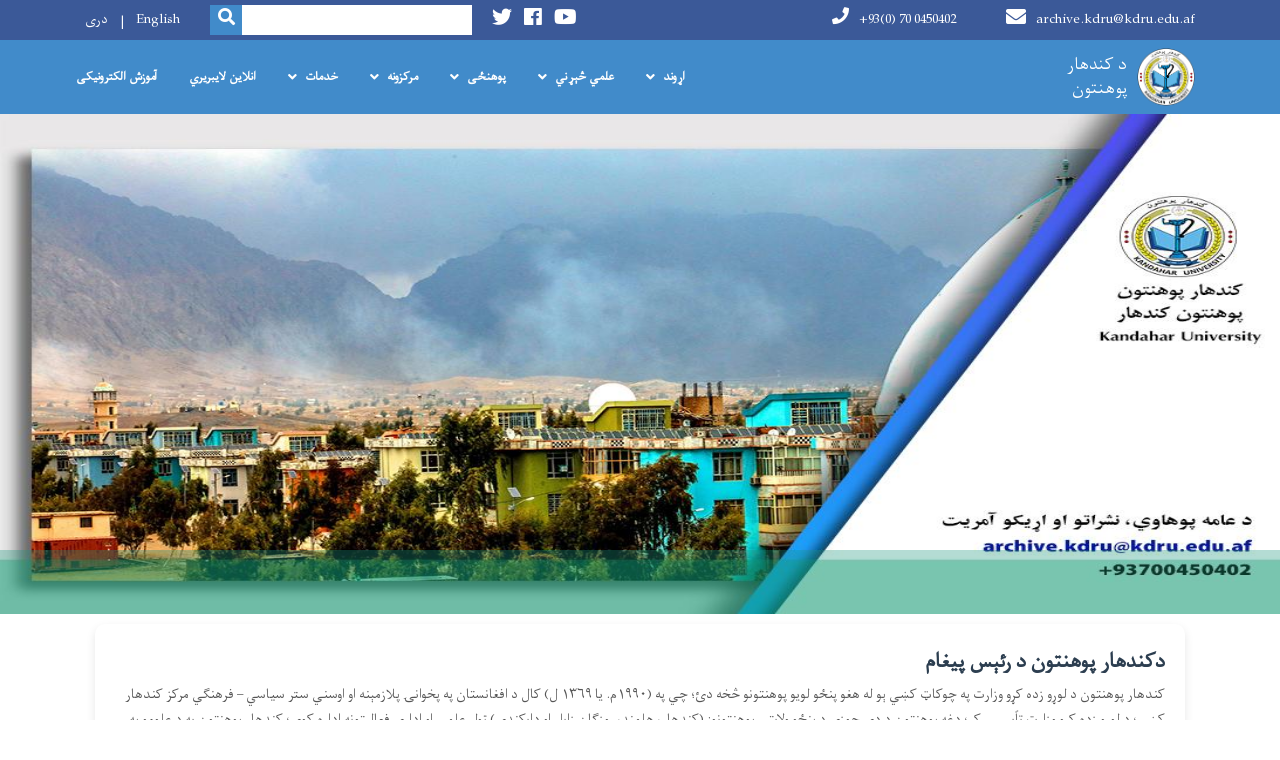

--- FILE ---
content_type: text/html; charset=UTF-8
request_url: https://kdru.edu.af/ps
body_size: 7843
content:
<!DOCTYPE html>
<html lang="ps" dir="rtl" prefix="content: http://purl.org/rss/1.0/modules/content/  dc: http://purl.org/dc/terms/  foaf: http://xmlns.com/foaf/0.1/  og: http://ogp.me/ns#  rdfs: http://www.w3.org/2000/01/rdf-schema#  schema: http://schema.org/  sioc: http://rdfs.org/sioc/ns#  sioct: http://rdfs.org/sioc/types#  skos: http://www.w3.org/2004/02/skos/core#  xsd: http://www.w3.org/2001/XMLSchema# ">
  <head>
    <meta charset="utf-8" />
<meta name="Generator" content="Drupal 8 (https://www.drupal.org)" />
<meta name="MobileOptimized" content="width" />
<meta name="HandheldFriendly" content="true" />
<meta name="viewport" content="width=device-width, initial-scale=1, shrink-to-fit=no" />
<meta http-equiv="x-ua-compatible" content="ie=edge" />

    <title>کور | KDRU</title>
        <link rel="shortcut icon" href="/themes/custom/cyberaan/imgs/favicon.ico" type="image/x-icon"/>
    <meta name="web_author" content="Cyberaan/Trinidad Wiseman OÜ :: www.cyberaan.com :: www.twn.ee" />
    <link rel="stylesheet" href="//stackpath.bootstrapcdn.com/bootstrap/4.1.1/css/bootstrap.min.css" media="all" />
<link rel="stylesheet" href="/sites/default/files/css/css_0r1z0JD5oKOqq_kx5foehOZ8ybbOYHSzX4A4Lc8tcYY.css?sgccez" media="all" />
<link rel="stylesheet" href="https://use.fontawesome.com/releases/v5.0.13/css/all.css" media="all" />
<link rel="stylesheet" href="https://use.fontawesome.com/releases/v5.0.13/js/v4-shims.js" media="all" />
<link rel="stylesheet" href="/sites/default/files/css/css_QklBdZI4RdPu9hFWdGFEG01s2OIRuGquiBKsf-KQdo0.css?sgccez" media="all" />
<link rel="stylesheet" href="/sites/default/files/css/css_Z5jMg7P_bjcW9iUzujI7oaechMyxQTUqZhHJ_aYSq04.css?sgccez" media="print" />
<link rel="stylesheet" href="/sites/default/files/css/css_derYNk43ahskCC6ls8etQKJj-fn9m7uKb3TZRnWqpfE.css?sgccez" media="all" />

    
<!--[if lte IE 8]>
<script src="/sites/default/files/js/js_VtafjXmRvoUgAzqzYTA3Wrjkx9wcWhjP0G4ZnnqRamA.js"></script>
<![endif]-->

    <script src="/core/assets/vendor/jquery/jquery.js"></script>
    <script src="https://code.jquery.com/ui/1.12.1/jquery-ui.js"></script>
    <link rel="stylesheet" href="https://code.jquery.com/ui/1.12.1/themes/base/jquery-ui.css">
  </head>
  <body class="layout-no-sidebars has-featured-top path-frontpage">
    <a href="#main-content" class="visually-hidden focusable skip-link">
      اصلي منځپانګه دانګل
    </a>
    
      <div class="dialog-off-canvas-main-canvas" data-off-canvas-main-canvas>
    
<header class="page-header">
      <nav class="navbar navbar-expand-lg d-block">
        <div class="container">
            

    <a href="https://kdru.edu.af/ps" title="کور" rel="home" class="navbar-brand">
    
            
          <img src="/sites/default/files/2023-01/kdru_logo_finale_-1_1.png" width="7620" height="7620" alt="" typeof="foaf:Image"/>



      
    <span class="brand-text">
            
        <p class="text-align-right">د کندهار</p>

<p class="text-align-right">پوهنتون</p>


      </span>
    </a>



          <button class="navbar-toggler" data-toggle="collapse" data-target="#navigation"><span class="sr-only">Toggle navigation</span><span class="navbar-toggler-icon"><i class="fas fa-bars"></i></span></button>
        </div>
        <div class="collapse navbar-collapse flex-column" id="navigation">
                                    <div class="top-navigation">
                <div class="container d-lg-flex">
                                        
    
          <ul class="nav navbar-nav contact-nav" aria-label="Contact menu">
      
            
        <li class="nav-item" role="presentation"><a class="nav-link" href="mailto:archive.kdru@kdru.edu.af"><i class="fa fa-envelope"></i>archive.kdru@kdru.edu.af</a></li>

      
            
        <li class="nav-item" role="presentation"><a class="nav-link" href="tel:+93(0) 70 0450402"><i class="fa fa-phone"></i>+93(0) 70 0450402</a></li>

      
      </ul>
      
  
                      <ul class="nav navbar-nav ml-lg-auto">
      
    
            
            
        
<style>
<!--/*--><![CDATA[/* ><!--*/

  .social-icons a {
    color: white;
    font-size: 20px;
    margin: 5px 2px;
    text-decoration: none;
    background-color: transparent;
    padding: 2.5px;
  }

/*--><!]]>*/
</style>

<div style="background-color: transparent; margin-left: 15px">
  <div class="footer-right">
    <div class="social-icons">
      <a href="https://youtube.com/@kandaharuniversity?si=3113_p8IJyVrIl4f" target="_blank"><i class="fab fa-youtube"></i></a>
      <a href="https://www.facebook.com/share/1VyKBf665i/" target="_blank"><i class="fab fa-facebook"></i></a>
      <a href="https://x.com/KandaharUniver1?t=xBubqlJPUwRu8FBc8ZfL_w&amp;s=08" target="_blank"><i class="fab fa-twitter"></i></a>
    </div>
  </div>
</div>

      
        
    
      <li class="form-wrapper">
              <form action="/ps/search" method="get" accept-charset="UTF-8" class="form-inline" aria-label="Search form">
  
            <label for="edit-keys" class="sr-only">لټون</label>
                <input title="Enter the terms you wish to search for." data-drupal-selector="edit-keys" type="search" id="edit-keys" name="keys" value="" size="15" maxlength="128" class="form-control" />

                  <button data-drupal-selector="edit-submit" type="submit" id="edit-submit" value="لټون" class="button js-form-submit form-submit btn btn-primary"><i class="fa fa-search"></i><span class="sr-only">Search</span></button>


</form>

      
    </li>
    
    
    <li class="langs-wrapper">
    <ul class="nav navbar-nav langs-nav" aria-label="Language menu">
          <li class="nav-item" role="presentation">
            <a href="/" class="language-link nav-link" hreflang="en" data-drupal-link-system-path="&lt;front&gt;">English</a>
           </li><li class="nav-item" role="presentation">
            <a href="/dr" class="language-link nav-link" hreflang="dr" data-drupal-link-system-path="&lt;front&gt;">دری</a>
           </li>
        </ul>
  </li>
  
    </ul>
  
                                                </div>
              </div>

                        
                    
              				                <div class="main-navigation">
					        <div class="container d-lg-flex">
                                  
  <h2 class="sr-only" id="block-cyberaan-main-menu-menu">Main navigation</h2>
  

        
              <ul class="nav navbar-nav ml-auto" aria-label="Main navigation">
                    <li class="nav-item menu-item--expanded dropdown" role="presentation">
                          <a href="/ps" class="nav-link dropdown-toggle is-active" role="button" data-toggle="dropdown" aria-expanded="false" aria-haspopup="true" data-drupal-link-system-path="&lt;front&gt;">اړوند</a>
          <div class='dropdown-menu'  role="menu">
                          <a href="/ps/%D9%83%D9%86%D8%AF%D9%87%D8%A7%D8%B1-%D9%BE%D9%88%D9%87%D9%86%D8%AA%D9%88%D9%86" class="dropdown-item" role="presentation" data-drupal-link-system-path="node/439"> پوهنتون پېژندنه</a>
                          <a href="/ps" class="dropdown-item is-active" role="presentation" data-drupal-link-system-path="&lt;front&gt;">دعلمی چارو مرستیال</a>
                          <a href="/ps/node/415" class="dropdown-item" role="presentation" data-drupal-link-system-path="node/415">دمالي او اداري  چارو مرستیال</a>
                      </div>
              </li>
                <li class="nav-item menu-item--expanded dropdown" role="presentation">
                          <a href="/ps/node/429" class="nav-link dropdown-toggle" role="button" data-toggle="dropdown" aria-expanded="false" aria-haspopup="true" data-drupal-link-system-path="node/429">علمي څېړني</a>
          <div class='dropdown-menu'  role="menu">
                          <a href="/ps" class="dropdown-item is-active" role="presentation" data-drupal-link-system-path="&lt;front&gt;">ملی</a>
                          <a href="/ps" class="dropdown-item is-active" role="presentation" data-drupal-link-system-path="&lt;front&gt;">نړیوال</a>
                          <a href="https://kdru.edu.af/research-policy-research-center" class="dropdown-item" role="presentation">research policy research center</a>
                      </div>
              </li>
                <li class="nav-item menu-item--expanded dropdown" role="presentation">
                          <a href="/ps" class="nav-link dropdown-toggle is-active" role="button" data-toggle="dropdown" aria-expanded="false" aria-haspopup="true" data-drupal-link-system-path="&lt;front&gt;">پوهنځی</a>
          <div class='dropdown-menu'  role="menu">
                          <a href="/ps/node/428" class="dropdown-item" role="presentation" data-drupal-link-system-path="node/428">طب</a>
                          <a href="/dr/%D9%85%D8%B9%D8%B1%D9%81%DB%8C-%D9%BE%D9%88%D9%87%D9%86%DA%81%DB%8C-%D8%AA%D8%B9%D9%84%DB%8C%D9%85-%D9%88-%D8%AA%D8%B1%D8%A8%DB%8C%D9%87" class="dropdown-item" role="presentation">ښوونه او روزنه </a>
                          <a href="/dr/%D9%85%D8%B9%D8%B1%D9%81%D9%8A-%D9%85%D8%AE%D8%AA%D8%B5%D8%B1-%D9%BE%D9%88%D9%87%D9%86%DA%81%DB%8C-%D8%A7%D9%86%D8%AC%D9%86%D9%8A%D8%B1%D9%8A" class="dropdown-item" role="presentation">انجنیري</a>
                          <a href="/ps/node/409" class="dropdown-item" role="presentation" data-drupal-link-system-path="node/409">شرعیات</a>
                          <a href="/ps/%D8%A7%D9%82%D8%AA%D8%B5%D8%A7%D8%AF" class="dropdown-item" role="presentation" data-drupal-link-system-path="node/434">اقتصاد</a>
                          <a href="/ps/%D8%AF-%D8%AD%D9%82%D9%88%D9%82%D9%88-%D8%A7%D9%88-%D8%B3%D9%8A%D8%A7%D8%B3%D9%8A-%D8%B9%D9%84%D9%88%D9%85%D9%88-%D9%BE%D9%88%D9%87%D9%86%DA%81%DB%8D-%D8%AA%D8%A7%D8%B1%DB%8C%D8%AE%DA%86%D9%87-%D8%A7%D9%88-%D9%BE%D9%8A%DA%98%D9%86%D8%AF%D9%86%D9%87" class="dropdown-item" role="presentation" data-drupal-link-system-path="node/406">حقوقو او سياسي علوم</a>
                          <a href="/dr/%D9%BE%D9%88%D9%87%D9%86%DA%81%DB%8C-%DA%98%D9%88%D8%B1%D9%86%D8%A7%D9%84%DB%8C%D8%B2%D9%85-%D9%88-%D8%B1%D9%88%D8%A7%D8%A8%D8%B7-%D8%B9%D9%85%D9%88%D9%85%D9%8A" class="dropdown-item" role="presentation">ژورنالیزم</a>
                          <a href="/ps/%D8%B9%D8%A7%D9%85%D9%87-%D8%A7%D8%AF%D8%A7%D8%B1%DB%90-%D8%A7%D9%88-%D9%BE%D8%A7%D9%84%D9%8A%D8%B3%DB%8D" class="dropdown-item" role="presentation" data-drupal-link-system-path="node/405">عامه ادارې او پاليسۍ</a>
                          <a href="https://kdru.edu.af/computer-science-faculty" class="dropdown-item" role="presentation">کمپیوټر ساینس</a>
                          <a href="/ps/%D8%AF-%DA%98%D8%A8%D9%88-%D8%A7%D9%88-%D8%A7%D8%AF%D8%A8%DB%8C%D8%A7%D8%AA%D9%88-%D9%BE%D9%88%D9%87%D9%86%DA%81%D9%8A" rel="تاریخچه-و-مختصر-معرفی-پوهنځی-زبان-و-ادبیات-پوهنتون-کندهار" class="dropdown-item" role="presentation" data-drupal-link-system-path="node/773">ژبو او ادبیات</a>
                          <a href="/ps/%D8%B9%D8%A7%D9%85%D9%8A-%D8%B1%D9%88%D8%BA%D8%AA%D9%8A%D8%A7-%D8%AF-%D9%85%D8%A7%D8%B3%D9%BC%D8%B1%D9%8A-%D9%BE%D8%B1%D9%88%DA%AB%D8%B1%D8%A7%D9%85" class="dropdown-item" role="presentation" data-drupal-link-system-path="node/456">عامي روغتيا د ماسټري پروګرام </a>
                          <a href="https://kdru.edu.af/faculty-pharmacy" class="dropdown-item" role="presentation">فارمیسی</a>
                      </div>
              </li>
                <li class="nav-item menu-item--expanded dropdown" role="presentation">
                          <a href="/ps" class="nav-link dropdown-toggle is-active" role="button" data-toggle="dropdown" aria-expanded="false" aria-haspopup="true" data-drupal-link-system-path="&lt;front&gt;">مرکزونه</a>
          <div class='dropdown-menu'  role="menu">
                          <a href="/ps/introduction" class="dropdown-item" role="presentation" data-drupal-link-system-path="node/457">ITCQ</a>
                          <a href="/ps/%D9%85%D8%B1%DA%A9%D8%B2-%D8%AA%D8%B6%D9%85%DB%8C%D9%86-%DA%A9%DB%8C%D9%81%DB%8C%D8%AA" class="dropdown-item" role="presentation" data-drupal-link-system-path="node/736">Quality Enhancement Center</a>
                          <a href="/ps" class="dropdown-item is-active" role="presentation" data-drupal-link-system-path="&lt;front&gt;">اکادمیک روغتون</a>
                          <a href="https://kdru.edu.af/dr/node/781" class="dropdown-item" role="presentation">حقوقي کلینیک</a>
                          <a href="/ps" class="dropdown-item is-active" role="presentation" data-drupal-link-system-path="&lt;front&gt;">د PDC مرکز</a>
                          <a href="/ps" class="dropdown-item is-active" role="presentation" data-drupal-link-system-path="&lt;front&gt;">د استادانو چارو او معلوماتي بانک آمریت</a>
                          <a href="/ps" class="dropdown-item is-active" role="presentation" data-drupal-link-system-path="&lt;front&gt;">د معلوماتی تکنالوجی امریت</a>
                          <a href="/ps/%D8%AF-%D8%B1%D8%B3%D9%86%D9%8A%D9%88-%D8%AF-%D9%85%D8%B1%DA%A9%D8%B2" class="dropdown-item" role="presentation" data-drupal-link-system-path="node/735">رسنيو مرکز</a>
                          <a href="/ps" class="dropdown-item is-active" role="presentation" data-drupal-link-system-path="&lt;front&gt;">کارموندني مرکز</a>
                          <a href="/ps" class="dropdown-item is-active" role="presentation" data-drupal-link-system-path="&lt;front&gt;">څیړنیز مرکز</a>
                      </div>
              </li>
                <li class="nav-item menu-item--expanded dropdown" role="presentation">
                          <a href="/ps" class="nav-link dropdown-toggle is-active" role="button" data-toggle="dropdown" aria-expanded="false" aria-haspopup="true" data-drupal-link-system-path="&lt;front&gt;">خدمات</a>
          <div class='dropdown-menu'  role="menu">
                          <a href="/ps" class="dropdown-item is-active" role="presentation" data-drupal-link-system-path="&lt;front&gt;">د انګليسي ژبي او کمپيوټر زده کړي مرکز (ELCLC)</a>
                          <a href="/ps/%D8%B9%D9%84%D8%A7%D9%85%D9%87-%D8%AD%D8%A8%DB%8C%D8%A8%D9%8A-%DA%A9%D8%AA%D8%A7%D8%A8%D8%AA%D9%88%D9%86" class="dropdown-item" role="presentation" data-drupal-link-system-path="node/411">علامه حبيبي کتابتون</a>
                          <a href="https://kdru.edu.af/central-laboratory" target="_self" class="dropdown-item" role="presentation">مرکزي لابراتوار</a>
                          <a href="https://kdru.edu.af/conference-nangarhar-university" class="dropdown-item" role="presentation">Conference of Nangarhar University</a>
                          <a href="/ps" class="dropdown-item is-active" role="presentation" data-drupal-link-system-path="&lt;front&gt;">تافل</a>
                      </div>
              </li>
                <li class="nav-item" role="presentation">
                          <a href="https://180.94.76.228:5555/" target="_blank" class="nav-link">انلاین لایبريري</a>
          </li>
              </li>
                <li class="nav-item" role="presentation">
                          <a href="/ps" class="nav-link is-active" data-drupal-link-system-path="&lt;front&gt;">آموزش الکترونیکی</a>
          </li>
              </li>
        </ul>
  


  

                                      </div>
                </div>
                                    </div>
      </nav>
      
</header>
              <main class="landing-page" role="main">
                  
    
      <section class="jumbotron h-500" style="background-image:url(/sites/default/files/styles/manual_block_crop/public/default_images/%D8%AF%20%D9%88%DB%8C%D8%A8%20%D8%B3%D8%A7%DB%8C%D9%BC%20%DA%A9%D9%88%D8%B1%D9%81%D9%88%D9%BC%D9%88.jpg?itok=ecCRDiiX);" alt="">
      <div class="d-flex h-100">
			<div class="jumbotron-img-overlay align-self-end">
        <div class="container">
                  
        </div>
      </div>
    </div>
  </section>
  

  
          <div class="container">
              
    
            
            
        <style type="text/css">
<!--/*--><![CDATA[/* ><!--*/
.message_p_pashto {
    background: #ffffff;
    padding: 20px;
    box-shadow: 0px 4px 10px rgba(0, 0, 0, 0.1);
    border-radius: 10px;
    margin: 10px 10px;
    color: #555;
    line-height: 1.6;
    text-align: justify;
    text-align: right;
  }
  .message_title_pashto {
    font-size: 24px;
    font-weight: bold;
    color: #2c3e50;
    display: block;
    text-align: right;
  }
  .message_chancellor_pashto {
    font-weight: bold;
    color: #2980b9;
    display: block;
    text-align: right;
  }

/*--><!]]>*/
</style>
<p class="message_p_pashto"><span class="message_title_pashto">دکندهار پوهنتون د رئېس پیغام</span> کندهار پوهنتون د لوړو زده کړو وزارت په چوکاټ کښي ېو له هغو پنځو لویو پوهنتونو څخه دئ؛ چي په (۱۹۹۰م. يا ۱۳۶۹ ل) کال د افغانستان په پخوانۍ پلازمېنه او اوسني ستر سياسي – فرهنگي مرکز کندهار کښي؛ د لوړو زده کړو وزارت تاًسيس کړ؛ دغه پوهنتون د دې حوزې د پنځو ولايتي پوهنتونو: (کندهار، هلمند، روزګان زابل او ډايکنډي) ټول علمي او اداري فعاليتونه اداره کوي؛ کندهار پوهنتون به د علومو په بېلابېلو برخو کښي د معياري تدریس او باکیفیته څېړنو په ترسره کولو سره؛ د ټولني د پرمختیا او هوسايني له پاره د خدمتونو په وړاندي کولو سره د هیواد مخکښ او د سیمي معتبر پوهنتون يي. کندهار پوهنتون دیوې ژمني، تجربه لرونکي او علمي رهبري له خوا څخه پر مخ ځي او دا رهبري کوښښ کوي؛ تر څو کندهار پوهنتون په نړۍواله کچه د ېو پېژندل سوي او لوړ مقام لرونکي پوهنتون په توگه پر مخ بوځي. <span class="message_chancellor_pashto"> دکندهار پوهنتون رئېس الحاج شیخ مولوي عبدالرحمن طيبي</span></p>


      
      

          </div>
            <section class="py-6 section-striped">
	<div class="container">
  
    
          
                <h2 class="section-header d-xl-flex">تازه خبرونه<a href="/ps/news" class="ml-auto d-block"><small>نور دلته</small></a></h2>

            <div class="row">
  
    

    
                  
    

   <div class="col-lg-4">
	  <div class="card ">
      <div class="card-header">
        <div class="d-flex card-date-blue">
                  <span property="schema:dateCreated" content="۵" class="field field--name-created field--type-created field--label-hidden">چهارشنبه ۱۴۰۴/۱۱/۱ - ۱۳:۲۹</span>

                </div>
                  <a href="/ps/%D8%AF-%D9%85%D8%B1%D8%BA%D9%88%D9%85%D9%8A-%D8%AF-%D9%85%DB%8C%D8%A7%D8%B4%D8%AA%D9%8A-%D8%AF-%D8%B9%D9%84%D9%85%D9%8A-%D8%B4%D9%88%D8%B1%D8%A7-%D9%86%D8%A7%D8%B3%D8%AA%D9%87-%D9%88%D8%B3%D9%88%D9%87" style="background-image:url(/sites/default/files/2026-01/whatsapp_image_2026-01-21_at_11.44.48_am.jpeg);" class="card-img-top" alt="image" >
          <img src="/themes/custom/cyberaan/imgs/placeholder-2x1.png" alt="Background image"></a>
                </div>
      <div class="card-body flex-grow-1">
				<h2 class="card-title"><a href="/ps/%D8%AF-%D9%85%D8%B1%D8%BA%D9%88%D9%85%D9%8A-%D8%AF-%D9%85%DB%8C%D8%A7%D8%B4%D8%AA%D9%8A-%D8%AF-%D8%B9%D9%84%D9%85%D9%8A-%D8%B4%D9%88%D8%B1%D8%A7-%D9%86%D8%A7%D8%B3%D8%AA%D9%87-%D9%88%D8%B3%D9%88%D9%87"><span property="schema:name" class="field field--name-title field--type-string field--label-hidden">د مرغومي د میاشتي د علمي شورا ناسته وسوه</span>
</a></h2>
        <p class="card-text"> 
            
        <p class="text-align-right">د مرغومي د میاشتي د علمي شورا ناسته وسوه</p>

<p class="text-align-right">د کندهار پوهنتون د علمي شورا د غونډو په تالار کښي، د کندهار پوهنتون د رئیس الحاج شيخ مولوي عبدالرحمن طیبي صاحب په مشري، د مرغومي (جدي) د میاشتي. . .</p>

      
      </div>
      <div class="card-footer d-flex">
        


  <a href="/ps/%D8%AF-%D9%85%D8%B1%D8%BA%D9%88%D9%85%D9%8A-%D8%AF-%D9%85%DB%8C%D8%A7%D8%B4%D8%AA%D9%8A-%D8%AF-%D8%B9%D9%84%D9%85%D9%8A-%D8%B4%D9%88%D8%B1%D8%A7-%D9%86%D8%A7%D8%B3%D8%AA%D9%87-%D9%88%D8%B3%D9%88%D9%87" rel="tag" title="د مرغومي د میاشتي د علمي شورا ناسته وسوه" class="card-link" hreflang="ps">نور...</a>  
        
      </div>
    </div>
  </div>

        
    

   <div class="col-lg-4">
	  <div class="card ">
      <div class="card-header">
        <div class="d-flex card-date-blue">
                  <span property="schema:dateCreated" content="۵" class="field field--name-created field--type-created field--label-hidden">چهارشنبه ۱۴۰۴/۱۱/۱ - ۱۳:۲۴</span>

                </div>
                  <a href="/ps/%D8%AF-%DA%A9%DB%8C%D9%81%DB%8C%D8%AA-%D8%AF-%D8%AA%D8%B6%D9%85%DB%8C%D9%86-%D8%A7%D9%88-%D9%84%D9%88%DA%93%D8%A7%D9%88%D9%8A-%DA%A9%D9%85%DB%90%D9%BC%DB%90-%D9%86%D8%A7%D8%B3%D8%AA%D9%87-%D9%88%D8%B3%D9%88%D9%87" style="background-image:url(/sites/default/files/2026-01/whatsapp_image_2026-01-21_at_9.30.10_am.jpeg);" class="card-img-top" alt="image" >
          <img src="/themes/custom/cyberaan/imgs/placeholder-2x1.png" alt="Background image"></a>
                </div>
      <div class="card-body flex-grow-1">
				<h2 class="card-title"><a href="/ps/%D8%AF-%DA%A9%DB%8C%D9%81%DB%8C%D8%AA-%D8%AF-%D8%AA%D8%B6%D9%85%DB%8C%D9%86-%D8%A7%D9%88-%D9%84%D9%88%DA%93%D8%A7%D9%88%D9%8A-%DA%A9%D9%85%DB%90%D9%BC%DB%90-%D9%86%D8%A7%D8%B3%D8%AA%D9%87-%D9%88%D8%B3%D9%88%D9%87"><span property="schema:name" class="field field--name-title field--type-string field--label-hidden">د کیفیت د تضمین او لوړاوي کمېټې ناسته وسوه</span>
</a></h2>
        <p class="card-text"> 
            
        <p class="text-align-right"> </p>

<p class="text-align-right">د کندهار پوهنتون د کیفیت د لوړاوي د غونډو په تالار کي د پوهنتون د رئيس محترم الحاج شيخ مولوي عبدالرحمن طیبي صاحب په مشري د کیفیت د تضمین او لوړاوي کمېټې ناسته وسوه، چي پر مهال ئې د. . .</p>

      
      </div>
      <div class="card-footer d-flex">
        


  <a href="/ps/%D8%AF-%DA%A9%DB%8C%D9%81%DB%8C%D8%AA-%D8%AF-%D8%AA%D8%B6%D9%85%DB%8C%D9%86-%D8%A7%D9%88-%D9%84%D9%88%DA%93%D8%A7%D9%88%D9%8A-%DA%A9%D9%85%DB%90%D9%BC%DB%90-%D9%86%D8%A7%D8%B3%D8%AA%D9%87-%D9%88%D8%B3%D9%88%D9%87" rel="tag" title="د کیفیت د تضمین او لوړاوي کمېټې ناسته وسوه" class="card-link" hreflang="ps">نور...</a>  
        
      </div>
    </div>
  </div>

        
    

   <div class="col-lg-4">
	  <div class="card ">
      <div class="card-header">
        <div class="d-flex card-date-blue">
                  <span property="schema:dateCreated" content="۴" class="field field--name-created field--type-created field--label-hidden">سه‌شنبه ۱۴۰۴/۱۰/۳۰ - ۱۷:۱۵</span>

                </div>
                  <a href="/ps/%D8%AF-%D9%85%D8%B3%D9%84%DA%A9%D9%8A-%D9%BE%D8%B1%D9%85%D8%AE%D8%AA%DB%8C%D8%A7%DB%8C%D9%8A-%D9%85%D8%B1%DA%A9%D8%B2-%D8%A7%D8%B1%D8%B2%D9%88%D9%86%D9%87" style="background-image:url(/sites/default/files/2026-01/1000277242.jpg);" class="card-img-top" alt="image" >
          <img src="/themes/custom/cyberaan/imgs/placeholder-2x1.png" alt="Background image"></a>
                </div>
      <div class="card-body flex-grow-1">
				<h2 class="card-title"><a href="/ps/%D8%AF-%D9%85%D8%B3%D9%84%DA%A9%D9%8A-%D9%BE%D8%B1%D9%85%D8%AE%D8%AA%DB%8C%D8%A7%DB%8C%D9%8A-%D9%85%D8%B1%DA%A9%D8%B2-%D8%A7%D8%B1%D8%B2%D9%88%D9%86%D9%87"><span property="schema:name" class="field field--name-title field--type-string field--label-hidden">د مسلکي پرمختیایي مرکز ارزونه</span>
</a></h2>
        <p class="card-text"> 
            
        <p class="text-align-right">د کندهار پوهنتون د مسلکي پرمختیایي مرکز ارزونه وسوه</p>

<p class="text-align-right"> </p>

<p class="text-align-right">د لوړو زده کړو وزارت د استادانو د تقرر او علمي ترفیعاتو ریاست اړوند راغلي پلاوي (د علمي او مسلکي ظرفیت لوړاوي او پرمختیا آمر. . .</p>

      
      </div>
      <div class="card-footer d-flex">
        


  <a href="/ps/%D8%AF-%D9%85%D8%B3%D9%84%DA%A9%D9%8A-%D9%BE%D8%B1%D9%85%D8%AE%D8%AA%DB%8C%D8%A7%DB%8C%D9%8A-%D9%85%D8%B1%DA%A9%D8%B2-%D8%A7%D8%B1%D8%B2%D9%88%D9%86%D9%87" rel="tag" title="د مسلکي پرمختیایي مرکز ارزونه" class="card-link" hreflang="ps">نور...</a>  
        
      </div>
    </div>
  </div>

   
      
          </div>


      
    </div>
</section>
  
    
      
  
      
          


                                    
                          <section class="py-6 section-striped social-stream">
  <div class="container">
    <div class="row">
      <div class="col-lg-8">
        
                  <h2 class="section-header">د ټولنیز رسنیو لړۍ</h2>
                
                              <div class="row">
              <div class="col-md-6">
                <div id="fb-root"></div>
                <script>(function(d, s, id) {
                                var js, fjs = d.getElementsByTagName(s)[0];
                                if (d.getElementById(id)) return;
                                js = d.createElement(s); js.id = id;
                                js.src = 'https://connect.facebook.net/en_US/sdk.js#xfbml=1&version=v3.0';
                                fjs.parentNode.insertBefore(js, fjs);
                              }(document, 'script', 'facebook-jssdk'));</script>
                <div class="fb-page" data-href="https://www.facebook.com/kdru.edu.af/" data-tabs="timeline" data-width="380" data-height="500" data-small-header="true" data-adapt-container-width="true" data-hide-cover="false" data-show-facepile="false"><blockquote cite="https://www.facebook.com/kdru.edu.af/" class="fb-xfbml-parse-ignore"><a href="https://www.facebook.com/kdru.edu.af/"></a></blockquote></div>
                              </div>
              <div class="col-md-6">
                <a class="twitter-timeline" data-width="380" data-height="500" data-theme="dark" href="https://www.facebook.com/KandaharUniversity/"></a>
                <script async src="https://platform.twitter.com/widgets.js" charset="utf-8"></script> 
              </div>
            </div>
            
                        </div>
      <div class="col-lg-4">
  
      <h2 class="section-header">چټک لینکونه</h2>
    
            
              <div class="list-group list-group-striped">
                              <a href="https://hu.edu.af/" class="list-group-item list-group-item-action"><strong>د هرات پوهنتون د ویب سایت لینک</strong></a>
                                  <a href="https://kpu.edu.af/" class="list-group-item list-group-item-action"><strong>پولی تخنیک کابل</strong></a>
                </div>
  


      </div>

    </div>
  </div>
</section>
  

                                </main>
              

  <footer class="page-footer">
    
        
                      <div class="footer-content">
              <div class="container">
                <div class="row">
                  <div class="col-lg-7 py-5">
                    <div class="row">
                              
    
    <div class="col-md-4 col-6">
          <h2>
            
        اړوند

      </h2>
      <ul class="list-unstyled">
      
                            <li><a href="http://old.kdru.edu.af/">پخوانی ویبسایت</a></li>
                      <li><a href="/contact-us">مونږ سره اړیکی</a></li>
                      <li><a href="/ps">څېړني</a></li>
                      <li><a href="/ps">نوملړ</a></li>
            
      </ul>
    </div>
  
  
                    </div>
                  </div>
                  <div class="col-lg-5 footer-background py-5">
                  <div class="d-flex">
                              
    
                    <a href="/ps" title="کور" rel="home" class="footer-brand">
            
            
          <img src="/sites/default/files/2023-01/kdru_logo_finale_-1_1.png" width="7620" height="7620" alt="" typeof="foaf:Image"/>



      
     <span class="brand-text">
            
        <p><b id="docs-internal-guid-51912964-7fff-0821-5783-a721b97f90de">د کندهار پوهنتون</b></p>


      </span>
     </a>
      
  
                  </div>
                  
                          
    
            
            
        <div style="background-color: transparent; color: white;">
<ul style="list-style-type: disc; padding-left: 20px;">
	<li><strong>Address:</strong> Kandahar, Afghanistan</li>
	<li><strong>Phone:</strong> +93 (0) 70 0450402</li>
	<li><strong>Email:</strong> <a href="mailto:archive.kdru@kdru.edu.af" style="color: white;"> archive.kdru@kdru.edu.af </a></li>
	<li><strong>students Verification Email:</strong> <a href="mailto:verification@kdru.edu.af" style="color: white;"> verification@kdru.edu.af </a></li>
</ul>
</div>


      
        
    
            
            
        
<style>
<!--/*--><![CDATA[/* ><!--*/

  .social-icons a {
    color: white;
    font-size: 20px;
    margin: 5px 2px;
    text-decoration: none;
    background-color: transparent;
    padding: 2.5px;
  }

/*--><!]]>*/
</style>

<div style="background-color: transparent; margin-left: 15px">
  <div class="footer-right">
    <div class="social-icons">
      <a href="https://youtube.com/@kandaharuniversity?si=3113_p8IJyVrIl4f" target="_blank"><i class="fab fa-youtube"></i></a>
      <a href="https://www.facebook.com/share/1VyKBf665i/" target="_blank"><i class="fab fa-facebook"></i></a>
      <a href="https://x.com/KandaharUniver1?t=xBubqlJPUwRu8FBc8ZfL_w&amp;s=08" target="_blank"><i class="fab fa-twitter"></i></a>
    </div>
  </div>
</div>

      
      
  
                  </div>
                                  </div>
              </div>
            </div>
                    <div class="footer-copyright">
              <div class="container">
                <div class="row">
                                          
    
          <div class="col-md-7">
      
            
        <p>Copyright © 2019 | KDRU. All Rights Reserved</p>


      
    </div>
  
  
                                                        <div class="col-md-5">
                      <div class="d-md-flex">
                                
    
    <ul class="nav langs-nav ml-auto" aria-label="Footer language menu">
          <li class="nav-item" role="presentation">
            <a href="/" class="language-link nav-link" hreflang="en" data-drupal-link-system-path="&lt;front&gt;">English</a>
           </li><li class="nav-item" role="presentation">
            <a href="/dr" class="language-link nav-link" hreflang="dr" data-drupal-link-system-path="&lt;front&gt;">دری</a>
           </li>
        </ul>
  
  
                      </div>
                    </div>
                                                 
                </div>
              </div>
            </div>
    
  </footer>

  </div>

    
    <script type="application/json" data-drupal-selector="drupal-settings-json">{"path":{"baseUrl":"\/","scriptPath":null,"pathPrefix":"ps\/","currentPath":"node","currentPathIsAdmin":false,"isFront":true,"currentLanguage":"ps"},"pluralDelimiter":"\u0003","ajaxTrustedUrl":{"\/ps\/search":true},"user":{"uid":0,"permissionsHash":"d6175bfe99e4ff01b5c59e5cd893f6fd887219f0dbae0268051ca4238070a2a7"}}</script>
<script src="/sites/default/files/js/js_0Tm1pckebKNQvnpONXXfKLaTV7NyS7Xop8VZyHQWq-w.js"></script>
<script src="//cdnjs.cloudflare.com/ajax/libs/popper.js/1.11.0/umd/popper.min.js"></script>
<script src="//stackpath.bootstrapcdn.com/bootstrap/4.1.1/js/bootstrap.min.js"></script>
<script src="/sites/default/files/js/js_VjcxU6HEuix1UpjO6u_i4GUocFDdXFnbkLaPyx76Jtg.js"></script>
<script src="//platform-api.sharethis.com/js/sharethis.js#property=5bab7d8b83d4a800114ea956&amp;product=sticky-share-button"></script>

  </body>
</html>


--- FILE ---
content_type: text/css
request_url: https://kdru.edu.af/sites/default/files/css/css_derYNk43ahskCC6ls8etQKJj-fn9m7uKb3TZRnWqpfE.css?sgccez
body_size: 546
content:
.jumbotron{background-size:100% 100%;}
.blockquote .blockquote-header{border-left:0.3125rem solid #13a538;}.card .card-header .card-date-blue{background:#13a538;}.section-header{border-left:0.3125rem solid #13a538;}.page-header .navbar-nav.social-nav .nav-link:hover{background:#13a538;}.icon-d-list dt i{color:#13a538;}.btn.btn-primary{background:#13a538;}.btn.btn-primary:hover,.btn.btn-primary:not(:disabled):focus,.btn.btn-primary:not(:disabled):active{background:#239ec6;}
.blockquote .blockquote-header h2 small{display:none;}
.jumbotron .jumbotron-logo img{max-height:100%;display:none;}
.page-header .top-navigation{background:#3b5998;color:#ffffff;}.page-header .navbar{background:#418bca;}.jumbotron .jumbotron-img-overlay{position:static;background-color:rgba(29,150,126,0.33);color:#ffffff;}.page-header .main-navigation .navbar-nav .dropdown-menu{background-color:#418bca;}.page-header .main-navigation .navbar-nav .active .nav-link,.page-header .main-navigation .navbar-nav .show .nav-link,.page-header .main-navigation .navbar-nav .hover .nav-link{background:#418bca;}.page-header .main-navigation .navbar-nav .nav-link:hover{background:#418bca;}.page-header .navbar-nav.social-nav .nav-link{background:#418bca;}.page-header .navbar-nav.social-nav .nav-link:hover{background:#418bca;}.page-header .form-inline .form-control{background:#ffffff;}.page-header .form-inline .btn{background:#418bca;}.page-header .form-inline .btn:hover{background:#418bca;}.page-footer{background:linear-gradient(to right,#418bca 0,#418bca 60%,#418bca 60.001%,#418bca 100%);}.page-footer .footer-copyright{background:#3b5998;}.page-footer .footer-content .footer-background{background:#418bca;}.page-footer .footer-content .social-nav .nav-link{background:#3b5998;}.page-footer .footer-content .social-nav .nav-link:hover{background:#418bca;}html[dir="rtl"] .page-footer{background:linear-gradient(to right,#418bca 0,#418bca 20%,#418bca 40%);}
